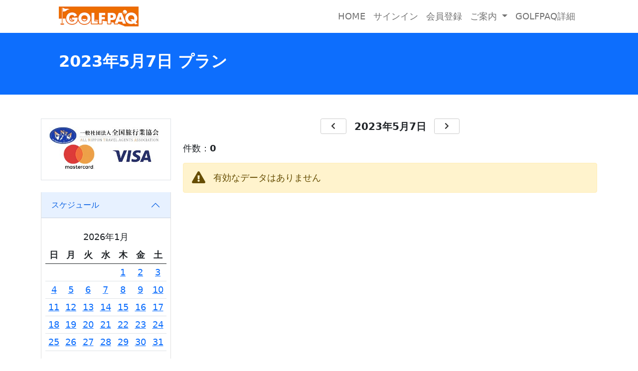

--- FILE ---
content_type: text/html; charset=UTF-8
request_url: https://www.golfpaq.net/booking/plan/index/2023/5/7
body_size: 29995
content:
<!DOCTYPE html>
<html lang="ja">
<head>
	<meta charset="utf-8" />
	<meta name="viewport" content="width=device-width, initial-scale=1, shrink-to-fit=no" />
	<meta name="description" content="" />
	<meta name="author" content="" />
	<title>一人参加型バスゴルフツアー　GOLFPAQ日程サイト</title>

	<!-- favicon-->
	<link rel="shortcut icon" href="https://www.golfpaq.net/images/favicons/favicon.ico" />

	<!-- css -->
	<link
		href="https://www.golfpaq.net/booking/frontend/assets/css/style.css"
		rel="stylesheet">

	<!-- fontawesome -->
	<link
		rel="stylesheet"
		href="https://pro.fontawesome.com/releases/v5.10.0/css/all.css"
		integrity="sha384-AYmEC3Yw5cVb3ZcuHtOA93w35dYTsvhLPVnYs9eStHfGJvOvKxVfELGroGkvsg+p"
		crossorigin="anonymous">

	<!-- progress-wizard -->
	<link
		href="https://www.golfpaq.net/booking/vendors/progress-wizard/progress-wizard.min.css"
		rel="stylesheet">

	<!-- custom css -->
	<link
		href="https://www.golfpaq.net/booking/frontend/assets/css/custom.css"
		rel="stylesheet">

	<style type="text/css">
	.cover {
		background-image: url(frontend/assets/img/cover.jpg);
		background-size: cover;
	}
	</style>

	

	<!-- Global site tag (gtag.js) - Google Analytics -->
	<script async src="https://www.googletagmanager.com/gtag/js?id=UA-518930-4"></script>
	<script>
	window.dataLayer = window.dataLayer || [];
	function gtag(){dataLayer.push(arguments);}
	gtag('js', new Date());

	gtag('config', 'UA-518930-4');
	</script>

	<!-- Google Tag Manager -->
	<script>
	(function(w,d,s,l,i){w[l]=w[l]||[];w[l].push({
		'gtm.start':new Date().getTime(),
		event:'gtm.js'});

		var f=d.getElementsByTagName(s)[0],
		j=d.createElement(s),dl=l!='dataLayer'?'&l='+l:'';
		j.async=true;
		j.src='https://www.googletagmanager.com/gtm.js?id='+i+dl;
		f.parentNode.insertBefore(j,f);
	})(window,document,'script','dataLayer','GTM-PFRWZCQ');
	</script>
</head>
<body class="d-flex flex-column h-100">
	<main class="flex-shrink-0">

		<nav class="navbar navbar-expand-lg navbar-light bg-white fixed-top">
	<div class="container px-5">
		<a
			class="navbar-brand"
			href="https://www.golfpaq.net/booking"
		>
			<img
				class=""
				src="https://www.golfpaq.net/booking/frontend/assets/img/logo.png"
				style="height:40px;"
			>
		</a>
		<button class="navbar-toggler" type="button" data-bs-toggle="collapse" data-bs-target="#navbarSupportedContent" aria-controls="navbarSupportedContent" aria-expanded="false" aria-label="Toggle navigation"><span class="navbar-toggler-icon"></span></button>
		<div class="collapse navbar-collapse" id="navbarSupportedContent">
			<ul class="navbar-nav ms-auto mb-2 mb-lg-0 align-items-center">
				<li class="nav-item">
					<a
						class="nav-link"
						href="https://www.golfpaq.net/booking"
					>
						HOME
					</a>
				</li>
								<li class="nav-item">
					<a
						class="nav-link"
						href="https://www.golfpaq.net/booking/signin"
					>
						サインイン
					</a>
				</li>
				<li class="nav-item">
					<a
						class="nav-link"
						href="https://www.golfpaq.net/booking/register/create"
					>
						会員登録
					</a>
				</li>
								<li class="nav-item dropdown">
					<a
						class="nav-link dropdown-toggle"
						href="#"
						id="dropdown"
						role="button"
						data-bs-toggle="dropdown"
						aria-expanded="false"
					>
						ご案内
					</a>
					<ul
						class="dropdown-menu dropdown-menu-end"
						aria-labelledby="dropdown"
					>
						<li>
							<a
								class="dropdown-item"
								href="https://www.golfpaq.net/booking/info"
							>
								初めての方へ
							</a>
						</li>
						<li>
							<a
								class="dropdown-item"
								href="https://www.golfpaq.net/booking/guide"
							>
								申込方法
							</a>
						</li>
					</ul>
				</li>
				<li class="nav-item">
					<a
						class="nav-link"
						href="/"
					>
						GOLFPAQ詳細
					</a>
				</li>
							</ul>
		</div>
	</div>
</nav>
		<!-- header -->
<header class="bg-primary py-5" style="margin-top:56px;">
	<div class="container px-5">
		<h1 class="h2 fw-bolder text-white mb-0">
			2023年5月7日 プラン
		</h1>
	</div>
</header>
<!-- /.header -->

<!-- section -->
<section class="py-5">
	<div class="container">
		<div class="row">
			
			<!-- main -->
			<main class="col-md-9 order-md-1">
				
				<!-- button -->
<div class="d-md-none">
	<div
		class="
			btn-group btn-group-sm
			w-100 mb-5"
		role="group"
	>
		<a
			class="btn btn-default py-2"
			href="#a_schedule"
		>
			スケジュール
		</a>
		<a
			class="btn btn-default py-2"
			href="#a_dept"
		>
			乗車場所
		</a>
		<a
			class="btn btn-default py-2"
			href="#a_link"
		>
			ゴルフ場
		</a>
		<a
			class="btn btn-default py-2"
			href="#a_course_category"
		>
			コース分類
		</a>
	</div>
</div>
<!-- /.button -->				
				<div class="d-flex justify-content-center align-items-center mb-3">
					<a
						class="btn btn-default btn-sm px-3"
						href="https://www.golfpaq.net/booking/plan/index/2023/5/6"
					>
	 					<i class="fas fa-chevron-left fa-fw"></i>
	 				</a>
					<h5 class="fw-bold mb-0 mx-3">
						2023年5月7日
					</h5>
					<a
						class="btn btn-default btn-sm px-3"
						href="https://www.golfpaq.net/booking/plan/index/2023/5/8"
					>
	 					<i class="fas fa-chevron-right fa-fw"></i>
	 				</a>
				</div>
				
				<!-- toolbar -->
				<div class="d-flex justify-content-between align-items-center mb-3">
					<div>
						件数 :
						<span class="fw-bold">
							0
						</span>
					</div>
				</div>
				<!-- /.toolbar -->
				
								<div
					class="alert alert-warning"
					role="alert"
				>
					<span class="me-2">
						<i class="fas fa-exclamation-triangle fa-fw fa-lg"></i>
					</span>
					有効なデータはありません
				</div>
								
			</main>
			<!-- /.main -->
			
			<!-- aside -->
			<aside class="col-md-3 order-md-0">
				
				<div class="mb-4">
	
		
	<ul class="list-unstyled mb-0">
		<li class="mb-3">
			<img
				class="img-fluid border p-3"
				src="https://www.golfpaq.net/booking/frontend/assets/img/zenryo.png"
			>
		</li>
		
	</ul>
</div>

<div
	class="accordion mb-5"
	id="accordion"
>
	<div id="a_schedule"></div>
	<div class="accordion-item">
		<h2
			class="accordion-header"
			id="heading1"
		>
			<button
				class="accordion-button"
				type="button"
				data-bs-toggle="collapse"
				data-bs-target="#collapse1"
				aria-expanded="true"
				aria-controls="collapse1"
			>
				スケジュール
			</button>
		</h2>
		<div
			id="collapse1"
			class="accordion-collapse collapse show"
			aria-labelledby="heading1"
		>
			<div class="accordion-body text-center px-2 pb-0">
														<h6 class="card-title">
						2026年1月
					</h6>
					<table class="table table-sm mb-4">
						<thead class="">
							<tr>
								<th>
									日
								</th>
								<th>
									月
								</th>
								<th>
									火
								</th>
								<th>
									水
								</th>
								<th>
									木
								</th>
								<th>
									金
								</th>
								<th>
									土
								</th>
							</tr>
						</thead>
						<tbody class="text-center">
							<td>&nbsp;</td>
<td>&nbsp;</td>
<td>&nbsp;</td>
<td>&nbsp;</td>
<td><a href="https://www.golfpaq.net/booking/plan/index/2026/1/1" class="">1</a></td><td><a href="https://www.golfpaq.net/booking/plan/index/2026/1/2" class="">2</a></td><td><a href="https://www.golfpaq.net/booking/plan/index/2026/1/3" class="">3</a></td></tr>
<tr class="text-center">
<td><a href="https://www.golfpaq.net/booking/plan/index/2026/1/4" class="">4</a></td><td><a href="https://www.golfpaq.net/booking/plan/index/2026/1/5" class="">5</a></td><td><a href="https://www.golfpaq.net/booking/plan/index/2026/1/6" class="">6</a></td><td><a href="https://www.golfpaq.net/booking/plan/index/2026/1/7" class="">7</a></td><td><a href="https://www.golfpaq.net/booking/plan/index/2026/1/8" class="">8</a></td><td><a href="https://www.golfpaq.net/booking/plan/index/2026/1/9" class="">9</a></td><td><a href="https://www.golfpaq.net/booking/plan/index/2026/1/10" class="">10</a></td></tr>
<tr class="text-center">
<td><a href="https://www.golfpaq.net/booking/plan/index/2026/1/11" class="">11</a></td><td><a href="https://www.golfpaq.net/booking/plan/index/2026/1/12" class="">12</a></td><td><a href="https://www.golfpaq.net/booking/plan/index/2026/1/13" class="">13</a></td><td><a href="https://www.golfpaq.net/booking/plan/index/2026/1/14" class="">14</a></td><td><a href="https://www.golfpaq.net/booking/plan/index/2026/1/15" class="">15</a></td><td><a href="https://www.golfpaq.net/booking/plan/index/2026/1/16" class="">16</a></td><td><a href="https://www.golfpaq.net/booking/plan/index/2026/1/17" class="">17</a></td></tr>
<tr class="text-center">
<td><a href="https://www.golfpaq.net/booking/plan/index/2026/1/18" class="">18</a></td><td><a href="https://www.golfpaq.net/booking/plan/index/2026/1/19" class="">19</a></td><td><a href="https://www.golfpaq.net/booking/plan/index/2026/1/20" class="">20</a></td><td><a href="https://www.golfpaq.net/booking/plan/index/2026/1/21" class="">21</a></td><td><a href="https://www.golfpaq.net/booking/plan/index/2026/1/22" class="">22</a></td><td><a href="https://www.golfpaq.net/booking/plan/index/2026/1/23" class="">23</a></td><td><a href="https://www.golfpaq.net/booking/plan/index/2026/1/24" class="">24</a></td></tr>
<tr class="text-center">
<td><a href="https://www.golfpaq.net/booking/plan/index/2026/1/25" class="">25</a></td><td><a href="https://www.golfpaq.net/booking/plan/index/2026/1/26" class="">26</a></td><td><a href="https://www.golfpaq.net/booking/plan/index/2026/1/27" class="">27</a></td><td><a href="https://www.golfpaq.net/booking/plan/index/2026/1/28" class="">28</a></td><td><a href="https://www.golfpaq.net/booking/plan/index/2026/1/29" class="">29</a></td><td><a href="https://www.golfpaq.net/booking/plan/index/2026/1/30" class="">30</a></td><td><a href="https://www.golfpaq.net/booking/plan/index/2026/1/31" class="">31</a></td></tr>

					</table>
										<h6 class="card-title">
						2026年2月
					</h6>
					<table class="table table-sm mb-4">
						<thead class="">
							<tr>
								<th>
									日
								</th>
								<th>
									月
								</th>
								<th>
									火
								</th>
								<th>
									水
								</th>
								<th>
									木
								</th>
								<th>
									金
								</th>
								<th>
									土
								</th>
							</tr>
						</thead>
						<tbody class="text-center">
							<td><a href="https://www.golfpaq.net/booking/plan/index/2026/2/1" class="">1</a></td><td><a href="https://www.golfpaq.net/booking/plan/index/2026/2/2" class="">2</a></td><td><a href="https://www.golfpaq.net/booking/plan/index/2026/2/3" class="">3</a></td><td><a href="https://www.golfpaq.net/booking/plan/index/2026/2/4" class="">4</a></td><td><a href="https://www.golfpaq.net/booking/plan/index/2026/2/5" class="">5</a></td><td><a href="https://www.golfpaq.net/booking/plan/index/2026/2/6" class="">6</a></td><td><a href="https://www.golfpaq.net/booking/plan/index/2026/2/7" class="">7</a></td></tr>
<tr class="text-center">
<td><a href="https://www.golfpaq.net/booking/plan/index/2026/2/8" class="">8</a></td><td><a href="https://www.golfpaq.net/booking/plan/index/2026/2/9" class="">9</a></td><td><a href="https://www.golfpaq.net/booking/plan/index/2026/2/10" class="">10</a></td><td><a href="https://www.golfpaq.net/booking/plan/index/2026/2/11" class="">11</a></td><td><a href="https://www.golfpaq.net/booking/plan/index/2026/2/12" class="">12</a></td><td><a href="https://www.golfpaq.net/booking/plan/index/2026/2/13" class="">13</a></td><td><a href="https://www.golfpaq.net/booking/plan/index/2026/2/14" class="">14</a></td></tr>
<tr class="text-center">
<td><a href="https://www.golfpaq.net/booking/plan/index/2026/2/15" class="">15</a></td><td><a href="https://www.golfpaq.net/booking/plan/index/2026/2/16" class="">16</a></td><td><a href="https://www.golfpaq.net/booking/plan/index/2026/2/17" class="">17</a></td><td><a href="https://www.golfpaq.net/booking/plan/index/2026/2/18" class="">18</a></td><td><a href="https://www.golfpaq.net/booking/plan/index/2026/2/19" class="">19</a></td><td><a href="https://www.golfpaq.net/booking/plan/index/2026/2/20" class="">20</a></td><td><a href="https://www.golfpaq.net/booking/plan/index/2026/2/21" class="">21</a></td></tr>
<tr class="text-center">
<td><a href="https://www.golfpaq.net/booking/plan/index/2026/2/22" class="">22</a></td><td><a href="https://www.golfpaq.net/booking/plan/index/2026/2/23" class="">23</a></td><td><a href="https://www.golfpaq.net/booking/plan/index/2026/2/24" class="">24</a></td><td><a href="https://www.golfpaq.net/booking/plan/index/2026/2/25" class="">25</a></td><td><a href="https://www.golfpaq.net/booking/plan/index/2026/2/26" class="">26</a></td><td><a href="https://www.golfpaq.net/booking/plan/index/2026/2/27" class="">27</a></td><td><a href="https://www.golfpaq.net/booking/plan/index/2026/2/28" class="">28</a></td></tr>

					</table>
										<h6 class="card-title">
						2026年3月
					</h6>
					<table class="table table-sm mb-4">
						<thead class="">
							<tr>
								<th>
									日
								</th>
								<th>
									月
								</th>
								<th>
									火
								</th>
								<th>
									水
								</th>
								<th>
									木
								</th>
								<th>
									金
								</th>
								<th>
									土
								</th>
							</tr>
						</thead>
						<tbody class="text-center">
							<td><a href="https://www.golfpaq.net/booking/plan/index/2026/3/1" class="">1</a></td><td><a href="https://www.golfpaq.net/booking/plan/index/2026/3/2" class="">2</a></td><td><a href="https://www.golfpaq.net/booking/plan/index/2026/3/3" class="">3</a></td><td><a href="https://www.golfpaq.net/booking/plan/index/2026/3/4" class="">4</a></td><td><a href="https://www.golfpaq.net/booking/plan/index/2026/3/5" class="">5</a></td><td><a href="https://www.golfpaq.net/booking/plan/index/2026/3/6" class="">6</a></td><td><a href="https://www.golfpaq.net/booking/plan/index/2026/3/7" class="">7</a></td></tr>
<tr class="text-center">
<td><a href="https://www.golfpaq.net/booking/plan/index/2026/3/8" class="">8</a></td><td><a href="https://www.golfpaq.net/booking/plan/index/2026/3/9" class="">9</a></td><td><a href="https://www.golfpaq.net/booking/plan/index/2026/3/10" class="">10</a></td><td><a href="https://www.golfpaq.net/booking/plan/index/2026/3/11" class="">11</a></td><td><a href="https://www.golfpaq.net/booking/plan/index/2026/3/12" class="">12</a></td><td><a href="https://www.golfpaq.net/booking/plan/index/2026/3/13" class="">13</a></td><td><a href="https://www.golfpaq.net/booking/plan/index/2026/3/14" class="">14</a></td></tr>
<tr class="text-center">
<td><a href="https://www.golfpaq.net/booking/plan/index/2026/3/15" class="">15</a></td><td><a href="https://www.golfpaq.net/booking/plan/index/2026/3/16" class="">16</a></td><td><a href="https://www.golfpaq.net/booking/plan/index/2026/3/17" class="">17</a></td><td><a href="https://www.golfpaq.net/booking/plan/index/2026/3/18" class="">18</a></td><td><a href="https://www.golfpaq.net/booking/plan/index/2026/3/19" class="">19</a></td><td><a href="https://www.golfpaq.net/booking/plan/index/2026/3/20" class="">20</a></td><td><a href="https://www.golfpaq.net/booking/plan/index/2026/3/21" class="">21</a></td></tr>
<tr class="text-center">
<td><a href="https://www.golfpaq.net/booking/plan/index/2026/3/22" class="">22</a></td><td><a href="https://www.golfpaq.net/booking/plan/index/2026/3/23" class="">23</a></td><td><a href="https://www.golfpaq.net/booking/plan/index/2026/3/24" class="">24</a></td><td><a href="https://www.golfpaq.net/booking/plan/index/2026/3/25" class="">25</a></td><td><a href="https://www.golfpaq.net/booking/plan/index/2026/3/26" class="">26</a></td><td><a href="https://www.golfpaq.net/booking/plan/index/2026/3/27" class="">27</a></td><td><a href="https://www.golfpaq.net/booking/plan/index/2026/3/28" class="">28</a></td></tr>
<tr class="text-center">
<td><a href="https://www.golfpaq.net/booking/plan/index/2026/3/29" class="">29</a></td><td><a href="https://www.golfpaq.net/booking/plan/index/2026/3/30" class="">30</a></td><td><a href="https://www.golfpaq.net/booking/plan/index/2026/3/31" class="">31</a></td><td>&nbsp;</td>
<td>&nbsp;</td>
<td>&nbsp;</td>
<td>&nbsp;</td>
</tr>

					</table>
												</div>
		</div>
	</div>
	
	<div id="a_dept"></div>
	<div class="accordion-item">
		<h2
			class="accordion-header"
			id="heading2"
		>
			<button
				class="accordion-button"
				type="button"
				data-bs-toggle="collapse"
				data-bs-target="#collapse2"
				aria-expanded="true"
				aria-controls="collapse2"
			>
				乗車場所
			</button>
		</h2>
		<div
			id="collapse2"
			class="accordion-collapse collapse show"
			aria-labelledby="heading2"
		>
			<div class="accordion-body p-0">
				<div class="list-group list-group-flush">
										<a
						class="list-group-item list-group-item-action d-flex justify-content-between align-items-center"
						href="https://www.golfpaq.net/booking/dept/1/2023/5"
					>
						新宿
						<span class="text-muted">
							<i class="fas fa-angle-right fa-fw"></i>
						</span>
					</a>
										<a
						class="list-group-item list-group-item-action d-flex justify-content-between align-items-center"
						href="https://www.golfpaq.net/booking/dept/8/2023/5"
					>
						大井町駅
						<span class="text-muted">
							<i class="fas fa-angle-right fa-fw"></i>
						</span>
					</a>
										<a
						class="list-group-item list-group-item-action d-flex justify-content-between align-items-center"
						href="https://www.golfpaq.net/booking/dept/11/2023/5"
					>
						王子駅
						<span class="text-muted">
							<i class="fas fa-angle-right fa-fw"></i>
						</span>
					</a>
										<a
						class="list-group-item list-group-item-action d-flex justify-content-between align-items-center"
						href="https://www.golfpaq.net/booking/dept/12/2023/5"
					>
						池袋駅
						<span class="text-muted">
							<i class="fas fa-angle-right fa-fw"></i>
						</span>
					</a>
										<a
						class="list-group-item list-group-item-action d-flex justify-content-between align-items-center"
						href="https://www.golfpaq.net/booking/dept/3/2023/5"
					>
						東京駅
						<span class="text-muted">
							<i class="fas fa-angle-right fa-fw"></i>
						</span>
					</a>
										<a
						class="list-group-item list-group-item-action d-flex justify-content-between align-items-center"
						href="https://www.golfpaq.net/booking/dept/14/2023/5"
					>
						羽田空港
						<span class="text-muted">
							<i class="fas fa-angle-right fa-fw"></i>
						</span>
					</a>
										<a
						class="list-group-item list-group-item-action d-flex justify-content-between align-items-center"
						href="https://www.golfpaq.net/booking/dept/16/2023/5"
					>
						成田空港
						<span class="text-muted">
							<i class="fas fa-angle-right fa-fw"></i>
						</span>
					</a>
										<a
						class="list-group-item list-group-item-action d-flex justify-content-between align-items-center"
						href="https://www.golfpaq.net/booking/dept/15/2023/5"
					>
						現地集合（GOLFPAQ旅）
						<span class="text-muted">
							<i class="fas fa-angle-right fa-fw"></i>
						</span>
					</a>
										<a
						class="list-group-item list-group-item-action d-flex justify-content-between align-items-center"
						href="https://www.golfpaq.net/booking/dept/17/2023/5"
					>
						大崎
						<span class="text-muted">
							<i class="fas fa-angle-right fa-fw"></i>
						</span>
					</a>
									</div>
			</div>
		</div>
	</div>
	
	<div id="a_link"></div>
	<div class="accordion-item">
		<h2
			class="accordion-header"
			id="heading3"
		>
			<button
				class="accordion-button"
				type="button"
				data-bs-toggle="collapse"
				data-bs-target="#collapse3"
				aria-expanded="true"
				aria-controls="collapse3"
			>
				ゴルフ場
			</button>
		</h2>
		<div
			id="collapse3"
			class="accordion-collapse collapse show"
			aria-labelledby="heading3"
		>
			<div class="accordion-body px-3">
				<select class="form-select" id="link" name="link_id"><option value="" selected="selected"> ゴルフ場を選択してください </option><option value="60">‐‐‐</option><option value="509">足利カントリークラブ多幸コース</option><option value="510">足利カントリークラブ飛駒コース</option><option value="2">岩瀬桜川カントリークラブ　</option><option value="8">潮来カントリー倶楽部</option><option value="1">ウィンザーパークカントリークラブ</option><option value="185">ABCいすみゴルフコース</option><option value="17">エヴァンタイユ ゴルフクラブ</option><option value="347">かすみがうらゴルフクラブ</option><option value="351">勝田ゴルフ倶楽部</option><option value="35">烏山城カントリークラブ</option><option value="15">鴨川カントリークラブ</option><option value="7">勝浦東急ゴルフコース</option><option value="787">京カントリークラブ</option><option value="363">ゴルフ５カントリーサニーフィールド</option><option value="225">ゴルフ５カントリーオークビレッヂ</option><option value="12">広陵カントリークラブ</option><option value="371">ザ・オーシャンゴルフクラブ</option><option value="643">北武蔵カントリークラブ</option><option value="9">サンヒルズカントリークラブ</option><option value="654">埼玉国際ゴルフ倶楽部</option><option value="31">猿島カントリー倶楽部</option><option value="14">JGM霞丘ゴルフクラブ</option><option value="19">白帆カントリークラブ</option><option value="378">新・西山荘カントリー倶楽部</option><option value="383">ジェイゴルフ霞ヶ浦</option><option value="29">セントラルゴルフNEWコース</option><option value="562">太平洋クラブ益子PGAコース</option><option value="394">太平洋クラブ大洗シャーウッドコース</option><option value="261">長南カントリークラブ</option><option value="28">千葉新日本ゴルフ倶楽部</option><option value="6">鶴舞カントリー倶楽部</option><option value="26">出島ゴルフクラブ</option><option value="409">豊里ゴルフクラブ</option><option value="16">南摩城カントリークラブ</option><option value="242">太平洋クラブ成田コース</option><option value="43">平川カントリークラブ</option><option value="414">ノースショアカントリークラブ</option><option value="22">ピートダイGC VIPコース</option><option value="23">ピートダイGC ロイヤルコース</option><option value="81">日立高鈴ゴルフ倶楽部</option><option value="773">富士小山ゴルフクラブ</option><option value="71">富士桜カントリー倶楽部</option><option value="79">富士レイクサイドカントリー倶楽部</option><option value="686">平成倶楽部</option><option value="302">マグレガーカントリークラブ</option><option value="304">万木城カントリークラブ</option><option value="606">益子カントリー倶楽部</option><option value="425">マナゴルフクラブ</option><option value="307">南茂原カントリークラブ</option><option value="316">山田ゴルフ倶楽部</option><option value="82">レイク相模カントリークラブ</option><option value="788">ロイヤルスターゴルフクラブ</option><option value="76">ワイルドダックカントリークラブ</option><option value="435">ワンウェイゴルフクラブ</option><option value="519">うぐいすの森ゴルフクラブ＆ホテル馬頭</option><option value="779">ジュン＆ロペ宿泊プラン</option><option value="452">軽井沢高原ゴルフ倶楽部</option><option value="772">伊豆オーシャンビューゴルフ旅2</option><option value="749">伊豆ゴルフ旅</option><option value="752">益子ゴルフ旅</option><option value="770">茨城STAY</option><option value="786">益子ゴルフ旅2</option><option value="751">温泉・涼風　鬼怒川ゴルフ1泊2日プラン</option><option value="757">那須/白河　涼華ゴルフ</option><option value="763">白河　涼華ゴルフ</option><option value="758">名門烏山城/那須リゾート</option><option value="80">蓼科高原2dayゴルフ旅</option><option value="765">白沢高原GOLFPAQ旅</option><option value="602">ベルセルバカントリークラブ さくらコース（栃木県）</option><option value="781">小名浜オーシャン宿泊プラン</option><option value="434">ロックヒルゴルフクラブ</option><option value="759">三重/伊勢ツアー</option><option value="761">静岡カントリーツアー</option><option value="756">The高知</option><option value="760">沖縄リゾートゴルフ</option><option value="764">宮崎</option><option value="766">松山と道後温泉</option><option value="768">北海道(札幌)ゴルフ</option><option value="771">北海道プレミアムゴルフ</option><option value="774">有馬温泉ゴルフツアー</option><option value="775">The best view宮古島</option><option value="776">石川県応援ゴルフツアー</option><option value="777">長崎リゾートアイランドツアー</option><option value="778">六甲国際GC制覇ツアー</option><option value="782">南紀白浜ゴルフツアー</option><option value="783">おもろいがいっぱい大阪ゴルフ旅</option><option value="784">よか福岡ゴルフ旅</option><option value="785">活彩　青森旅</option><option value="789">熊本もっとゴルフ旅</option></select>
			</div>
		</div>
	</div>
	
	<div id="a_course_category"></div>
	<div class="accordion-item">
		<h2
			class="accordion-header"
			id="heading4"
		>
			<button
				class="accordion-button"
				type="button"
				data-bs-toggle="collapse"
				data-bs-target="#collapse4"
				aria-expanded="false"
				aria-controls="collapse4"
			>
				コース分類
			</button>
		</h2>
		<div
			id="collapse4"
			class="accordion-collapse collapse show"
			aria-labelledby="heading4"
		>
			<div class="accordion-body p-0">
				<div class="list-group list-group-flush">
										<a
						class="list-group-item list-group-item-action d-flex justify-content-between align-items-center"
						href="https://www.golfpaq.net/booking/coursecategory/27/2023/5"
					>
						手ぶらでゴルフ
						<span class="text-muted">
							<i class="fas fa-angle-right fa-fw"></i>
						</span>
					</a>
										<a
						class="list-group-item list-group-item-action d-flex justify-content-between align-items-center"
						href="https://www.golfpaq.net/booking/coursecategory/1/2023/5"
					>
						セルフプレーラウンド
						<span class="text-muted">
							<i class="fas fa-angle-right fa-fw"></i>
						</span>
					</a>
										<a
						class="list-group-item list-group-item-action d-flex justify-content-between align-items-center"
						href="https://www.golfpaq.net/booking/coursecategory/16/2023/5"
					>
						スタッフ/キャディ付
						<span class="text-muted">
							<i class="fas fa-angle-right fa-fw"></i>
						</span>
					</a>
										<a
						class="list-group-item list-group-item-action d-flex justify-content-between align-items-center"
						href="https://www.golfpaq.net/booking/coursecategory/2/2023/5"
					>
						ラウンドレッスン
						<span class="text-muted">
							<i class="fas fa-angle-right fa-fw"></i>
						</span>
					</a>
										<a
						class="list-group-item list-group-item-action d-flex justify-content-between align-items-center"
						href="https://www.golfpaq.net/booking/coursecategory/3/2023/5"
					>
						早出発・早帰宅
						<span class="text-muted">
							<i class="fas fa-angle-right fa-fw"></i>
						</span>
					</a>
										<a
						class="list-group-item list-group-item-action d-flex justify-content-between align-items-center"
						href="https://www.golfpaq.net/booking/coursecategory/25/2023/5"
					>
						イベント
						<span class="text-muted">
							<i class="fas fa-angle-right fa-fw"></i>
						</span>
					</a>
										<a
						class="list-group-item list-group-item-action d-flex justify-content-between align-items-center"
						href="https://www.golfpaq.net/booking/coursecategory/7/2023/5"
					>
						競技会/月例会
						<span class="text-muted">
							<i class="fas fa-angle-right fa-fw"></i>
						</span>
					</a>
										<a
						class="list-group-item list-group-item-action d-flex justify-content-between align-items-center"
						href="https://www.golfpaq.net/booking/coursecategory/11/2023/5"
					>
						宿泊プランGOLFPAQ旅
						<span class="text-muted">
							<i class="fas fa-angle-right fa-fw"></i>
						</span>
					</a>
									</div>
			</div>
		</div>
	</div>

</div>				
			</aside>
			<!-- /.aside -->
			
		</div>
	</div>
</section>
<!-- /.section -->

		<footer class="bg-dark py-4 mt-auto">
	<div class="container px-5">
		<div class="row align-items-center justify-content-between flex-column flex-sm-row">
			<div class="col-auto"><div class="small m-0 text-white">
				Copyright &copy; 2022 Boxtour all right reserved
			</div>
			<div class="col-auto">
				
			</div>
		</div>
	</div>
</footer>
	</main>

	
	<!-- js -->
	<script src="https://code.jquery.com/jquery-3.6.0.slim.min.js" integrity="sha256-u7e5khyithlIdTpu22PHhENmPcRdFiHRjhAuHcs05RI=" crossorigin="anonymous"></script>
	<script src="https://cdn.jsdelivr.net/npm/bootstrap@5.1.0/dist/js/bootstrap.bundle.min.js"></script>
	<script
		src="https://www.golfpaq.net/booking/frontend/assets/js/scripts.js"></script>
	<script
		src="https://www.golfpaq.net/booking/frontend/assets/js/custom.js"></script>

	<script>
$(function() {
	
	// change country
	$("#link").change(function() {
		const val = $(this).val();
		
		location.href = [
			'https://www.golfpaq.net/booking/link',
			val,
			2023,
			5
		].join('/');
	});
});
</script>
</body>
</html>
